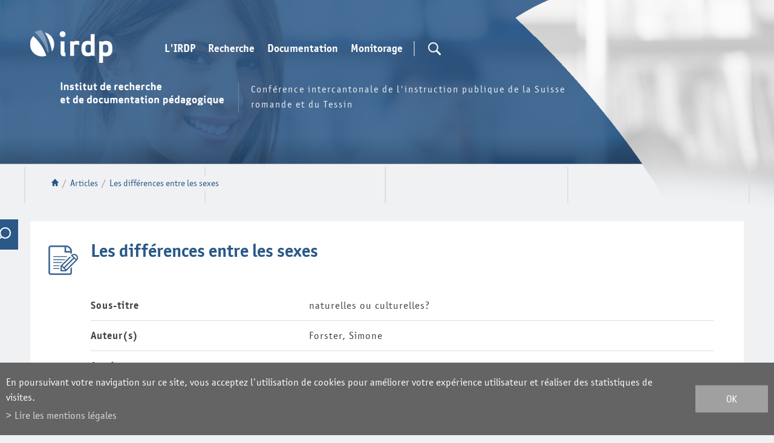

--- FILE ---
content_type: text/html; charset=UTF-8
request_url: https://www.irdp.ch/institut/differences-entre-sexes-126/irdp-deletefromlist-126.html
body_size: 8376
content:
<!DOCTYPE html>
<html>
	<head>
	   	<title>Les diff&eacute;rences entre les sexes :: IRDP :: Institut de recherche et de documentation p&eacute;dagogique</title>
	   	<meta name="description" content="naturelles ou culturelles?"/>
	   	<meta name="keywords" content="Les diff&eacute;rences entre les sexes naturelles ou culturelles?"/>
	   	<meta http-equiv="Content-type" content="text/html; charset=utf-8"/>
	   	<meta name="viewport" content="width=1200"/>
	   	
	   	<meta property="og:image" content="https://www.irdp.ch/template/image/defaultList.jpg"/>
	   	<meta property="og:title" content="Les diff&eacute;rences entre les sexes :: IRDP :: Institut de recherche et de documentation p&eacute;dagogique" />
		<meta property="og:description" content="naturelles ou culturelles?" />
		<meta property="og:url" content="https://www.irdp.ch/institut/differences-entre-sexes-126/irdp-deletefromlist-126.html" />
		<link rel="canonical" href="https://www.irdp.ch/institut/differences-entre-sexes-126/irdp-deletefromlist-126.html"/>
		
		<link rel="apple-touch-icon" sizes="57x57" href="/favicons/apple-icon-57x57.png">
		<link rel="apple-touch-icon" sizes="60x60" href="/favicons/apple-icon-60x60.png">
		<link rel="apple-touch-icon" sizes="72x72" href="/favicons/apple-icon-72x72.png">
		<link rel="apple-touch-icon" sizes="76x76" href="/favicons/apple-icon-76x76.png">
		<link rel="apple-touch-icon" sizes="114x114" href="/favicons/apple-icon-114x114.png">
		<link rel="apple-touch-icon" sizes="120x120" href="/favicons/apple-icon-120x120.png">
		<link rel="apple-touch-icon" sizes="144x144" href="/favicons/apple-icon-144x144.png">
		<link rel="apple-touch-icon" sizes="152x152" href="/favicons/apple-icon-152x152.png">
		<link rel="apple-touch-icon" sizes="180x180" href="/favicons/apple-icon-180x180.png">
		<link rel="icon" type="image/png" sizes="32x32" href="/favicons/favicon-32x32.png">
		<link rel="icon" type="image/png" sizes="16x16" href="/favicons/favicon-16x16.png">

<link rel="stylesheet" type="text/css" href="/js/jquery/fancybox/fancybox.css?_v=2"/>
<link rel="stylesheet" type="text/css" href="/style/T1.css?_v=2"/>
<script src="/js/jquery/jquery-1.6.4.min.js?_v=2" type="text/javascript"></script>
<script src="/js/jquery/fancybox/jquery.fancybox-1.3.4.pack.js?_v=2" type="text/javascript"></script>
<script src="/js/jquery/openbox.js?_v=2" type="text/javascript"></script>
<script src="/js/functions.js?_v=2" type="text/javascript"></script>
<script src="/js/mandatory.js?_v=2" type="text/javascript"></script>
<script src="/js/adminzone.js?_v=2" type="text/javascript"></script>
<script src="/plugin/searchapi/js/searchapi.js?_v=2" type="text/javascript"></script>
<script src="/plugin/menu/js/menu.js?_v=2" type="text/javascript"></script>


<script>

</script>



<script>
$(document).ready(function()
{
	//valignAll();  //->A activer si besoin du valign
	openboxInit();
	$('input#searchquery-api').one('click', function(){ this.value=''; });
$('#cse-search-box-api').submit(function(event){ if($('#searchquery-api', this).val().trim()==''){ event.preventDefault();event.stopPropagation(); } });
animeMenu('menuMain','0',1);
animeMenu('menuFondMain','0',1);
	
	
	//Fonction qui ajoute du JQuery sur les listes
	initList(true);
	
	// Events pour afficher la recherche en desktop
	$('#searchTrigger').click(function(e){
		$('#cse-search-box-api').addClass('open');
	});
	$('#searchTriggerClose').click(function(e){
		$('#cse-search-box-api').removeClass('open');
	});
	
	// Listen du scroll pour mettre le menu top en fixed
	$(window).scroll(function(){
		if($(window).scrollTop() > 190)
			$('body').addClass('fixed');
		else
			$('body').removeClass('fixed');
	});
});

//Fonction qui ajoute le code JQUERY sur les listes
function initList(bFirst)
{
	/*if(!bFirst)  //->A activer si besoin du valign
		valignAll($(".listCtn")); */
	
	//Insertion des codes pour les effets sur les listes Ex. over ou ouverture FAQ
	//ATTENTION: pour chaque nouvelle fonction, il faudra penser à mettre une classe "donescroll"
	
}
</script>
<!-- Global site tag (gtag.js) - Google Analytics -->
<script async src="https://www.googletagmanager.com/gtag/js?id=G-97YYZ5BH7J"></script>
<script>
	window.dataLayer = window.dataLayer || [];
	function gtag(){ dataLayer.push(arguments); }
	gtag('js', new Date());

	gtag('config', 'G-97YYZ5BH7J');
	gtag('config', 'UA-4618118-1');
</script>
<script>
  $(document).ready(function()
		  {
			//Tracking des liens de sorties
			
			$('a:not([href^="\/institut\/"]):not([href^="\/data\/"]):not([href^="\/noindex\/"]):not([href^="mailto"]):not([href^="javascript"]):not([href="#"])').live("click",function (){
				
				if($(this).attr('href')) //pour les undefined
				{
					//ga('send', 'event', 'last-click', 'Sortie vers ' + $(this).attr('href'));
					gtag('event', 'Sortie vers ' + $(this).attr('href'), { 'event_category' : 'last-click' });
				}
			});  
			
			//Tracking des clicks PDF
			$('a[href$=".pdf"], a[href$=".PDF"]').live("click",function (){
				if($(this).attr('href')) //pour les undefined
				{
					//ga('send', 'event', 'click-PDF', 'Click vers ' + $(this).attr('href'));
					gtag('event', 'Click vers ' + $(this).attr('href'), { 'event_category' : 'click-PDF' });
				}
			});

		});  
</script>
<meta name="msvalidate.01" content="8F9F977B766D77B34385DE142B9CCD01" />
<meta name="google-site-verification" content="Fb3bdCLg9WpxfwtP4w_Jfe_d6VYI2Ryny03v9Fs4VB0" />
</head>
<body class="">	

	<div id="dhtmltooltip"></div>

	<div id="mainPanel">
		<div id="leftPanel">
			<div class="searchHolder"><script>
$(document).ready(function()
{
	$('#searchquery-api').focus(function() {
		$(this).select();
	});
});
</script>
<div id="searchCtnAPI">
	<form id="cse-search-box-api" action="/institut/differences-entre-sexes-126.html">
		<div class="mainContainer">
			<input type="hidden" name="plug-searchapi-gosearch-go"/>
			<input type="text" id="searchquery-api" name="q" value="chercher" class="inputSearch"/>
			<input type="submit" value="OK" class="btnSearch"/>
			<div class="divwrapper"></div>
			<div id="searchTriggerClose"></div>
		</div>
	</form>
	<div class="divwrapper"></div>
</div></div>
			<div class="menuHolder"><div id="menuMain"><ul id="ulmid_menu" class="menu0">
	<li id="mid_46" class="menu0 " >
		
		<a href="#" target="_self" class="menu0 " style="">L'IRDP</a>
		<ul id="ulmid_46" class="menu1">
	<li id="mid_47" class="menu1 divwrapper" >
		
		<a href="/institut/sommes-nous-1511.html" target="_self" class="menu1 " style="">Qui sommes-nous?</a>
		
		
	</li>
	<li id="mid_65" class="menu1 divwrapper" >
		
		<a href="/institut/equipe-1556.html" target="_self" class="menu1 " style="">L'équipe</a>
		
		
	</li>
	<li id="mid_48" class="menu1 divwrapper" >
		
		<a href="/institut/informations-pratiques-1512.html" target="_self" class="menu1 " style="">Informations pratiques</a>
		
		
	</li>
</ul>
		
	</li>
	<li id="mid_10" class="menu0 " >
		
		<a href="#" target="_self" class="menu0 " style="">Recherche</a>
		<ul id="ulmid_10" class="menu1">
	<li id="mid_51" class="menu1 divwrapper" >
		
		<a href="/institut/missions-recherche-1520.html" target="_self" class="menu1 " style="">Missions </a>
		
		
	</li>
	<li id="mid_151" class="menu1 divwrapper" >
		
		<a href="/institut/projets-recherche-actuels-4074.html" target="_self" class="menu1 " style="">Projets actuels</a>
		
		
	</li>
	<li id="mid_150" class="menu1 divwrapper" >
		
		<a href="/institut/domaines-activite-expertise-4079.html" target="_self" class="menu1 " style="">Domaines d'activité et d'expertise</a>
		
		
	</li>
	<li id="mid_68" class="menu1 divwrapper" >
		
		<a href="/institut/reseaux-1588.html" target="_self" class="menu1 " style="">Réseaux</a>
		
		
	</li>
	<li id="mid_34" class="menu1 divwrapper" >
		
		<a href="/institut/manifestations-irdp-ciip-60.html" target="_self" class="menu1 " style="">Manifestations IRDP et CIIP</a>
		
		
	</li>
</ul>
		
	</li>
	<li id="mid_11" class="menu0 " >
		
		<a href="#" target="_self" class="menu0 " style="">Documentation</a>
		<ul id="ulmid_11" class="menu1">
	<li id="mid_54" class="menu1 divwrapper" >
		
		<a href="/institut/missions-documentation-1543.html" target="_self" class="menu1 " style="">Missions</a>
		
		
	</li>
	<li id="mid_144" class="menu1 divwrapper" >
		
		<a href="/institut/bibliotheque-3747.html" target="_self" class="menu1 " style="">Bibliothèque</a>
		
		
	</li>
	<li id="mid_145" class="menu1 divwrapper" >
		
		<a href="/institut/publications-irdp-ciip-3755.html" target="_self" class="menu1 " style="">Publications IRDP et CIIP</a>
		<ul id="ulmid_145" class="menu2">
	<li id="mid_172" class="menu2 divwrapper" >
		
		<a href="https://www.irdp.ch/institut/publications-72.html" target="_self" class="menu2 " style="">recherche de publications</a>
		
		
	</li>
</ul>
		
	</li>
	<li id="mid_154" class="menu1 divwrapper" >
		
		<a href="/institut/veille-documentaire-3751.html" target="_self" class="menu1 " style="">Veille documentaire</a>
		
		
	</li>
	<li id="mid_70" class="menu1 divwrapper" >
		
		<a href="/institut/sigles-1590.html" target="_self" class="menu1 " style="">Sigles</a>
		
		
	</li>
	<li id="mid_143" class="menu1 divwrapper" >
		
		<a href="/institut/ressources-pedagogiques-3642.html" target="_self" class="menu1 " style="">Ressources pédagogiques</a>
		
		
	</li>
</ul>
		
	</li>
	<li id="mid_13" class="menu0 " >
		
		<a href="#" target="_self" class="menu0 " style="">Monitorage</a>
		<ul id="ulmid_13" class="menu1">
	<li id="mid_60" class="menu1 divwrapper" >
		
		<a href="/institut/monitorage-espace-romand-formation-1563.html" target="_self" class="menu1 " style="">Missions</a>
		
		
	</li>
	<li id="mid_142" class="menu1 divwrapper" >
		
		<a href="/institut/thematiques-sierf-3626.html" target="_self" class="menu1 " style="">Thématiques</a>
		
		
	</li>
	<li id="mid_62" class="menu1 divwrapper" >
		
		<a href="/institut/publications-liees-activites-monitorage-1584.html" target="_self" class="menu1 " style="">Publications</a>
		
		
	</li>
</ul>
		
	</li>
</ul></div></div>
			<div class="panierHolder"><a id="lienPanier" href="/institut/differences-entre-sexes-126/panier-display-1.html">Panier</a></div>
		</div>
		
		<div class="mainHolder">
			<div id="header">
				<div id="sliderhover">
					<div class="mainContainer">
						<a href="/" title="IRDP" id="logo"></a>
						<a id="menuIcone"></a>
						<div class="menuHolder"><!-- placeholder for menu --></div>
						<div id="searchTrigger" class="nopanier"></div>
						<div class="searchHolder"><!-- placeholder for search --></div>
						<div class="panierHolder nopanier"></div>
						<div id="txtBandeau">
							<div class="titre"></div>
							<div class="resume">Conférence intercantonale de l'instruction publique de la Suisse romande et du Tessin</div>
						</div>
					</div>
				</div>
				<div id="sliderCtn">
	<div class="sliderElementCtn">
		<a href="#" target="_self" class="sliderElement current" rel="1" data-img="/data/images/slider/inter/inter-1.png" style='background-image:url(/data/images/slider/inter/inter-1.png)'>
			<div class="slogan empty"><span></span></div>
		</a>
		<a href="#" target="_self" class="sliderElement " rel="2" data-img="/data/images/slider/inter/inter-3.png" >
			<div class="slogan empty"><span></span></div>
		</a>
		<a href="#" target="_self" class="sliderElement " rel="3" data-img="/data/images/slider/inter/inter-2.png" >
			<div class="slogan empty"><span></span></div>
		</a>
	</div>
	<a href="#" class="arrow sliderNext"></a>
	<a href="#" class="arrow sliderPrev"></a>
	<div id="bullets"></div>
</div>	

<script>
(function(){ 
	
	var ctn = "#sliderCtn";
	var configSlide = "opacity";
	var configBullet = false;
	var configArrow = false;
	
	//Config css for animation. Use !important on .sliderElement.current to avoid transition of current element (exemple with opacity)
	var configCurrent =  { "top":"0%", "left":"0%",    "opacity":1, "z-index":1, "display":"block" }; //keep left and right in % to avoid error between pixel and percent (safari)
	var configPrevious = { "top":"0%", "left":"-100%", "opacity":1, "z-index":2, "display":"block" };
	var configNext =     { "top":"0%", "left":"100%",  "opacity":1, "z-index":2, "display":"block" };
	
	if(configSlide == "opacity")
	{
		configPrevious = { "top":"0%", "left":"0%", "opacity":0, "z-index":2, "display":"block" };
		configNext =     { "top":"0%", "left":"0%", "opacity":0, "z-index":2, "display":"block" };
	}
	
	var animTime = 1000;
	
	var $elCtn = $(ctn + " .sliderElementCtn");
	var iCptElement = $(".sliderElement",$elCtn).length;
	
	var $current = $(".current",$elCtn);
	var iCurrent = parseInt($current.attr("rel"));
	var inprogress = false;
	
	var doSlide = function(pIdx, pCurrentGoTo, pAppearingStartTo){
		if(inprogress) return;
		inprogress = true;
		
		if(pIdx>iCptElement)
			pIdx = 1;
		else if(pIdx<1)
			pIdx = iCptElement;
		
		//Activation de la bullet
		$("#bullets a").removeClass("active");
		$("#bullet"+pIdx).addClass("active");
		
		var $appearing = $(" .sliderElement[rel="+ pIdx + "]",$elCtn);
		var $img = $("<img />").load(function(){
			$appearing.css("background-image", "url(" + $(this).attr("src") + ")");
			$current.animate( pCurrentGoTo , animTime, function(){ $(this).removeClass("current").removeAttr("style"); });
			$appearing.css(pAppearingStartTo).animate(configCurrent, animTime, function(){ $current = $(this); $current.addClass("current"); iCurrent = pIdx; inprogress=false; });
		}).attr("src", $appearing.attr("data-img"));
	};
	
	//Enlève le clic sur les href à # et donc pas de lien à suivre
	$(ctn + " a.sliderElement[href=#]").addClass("cursor").click(function(evt){ evt.preventDefault(); });
	
	//On bloc les effets si il n'y qu'un seul élément
	if(iCptElement<=1)
	{
		//On enlève les bullets et les flèches
		$('#bullets').css('display','none');
		$(ctn +' .arrow').css('display','none');
	}
	else
	{
		//Création des bullets de navigation
		if(configBullet)
		{
			for(var i=1 ; i <= iCptElement; i++)
			{
				var isActive = (i==1)?"active":"";
				$("<a href='#' class='"+isActive+"' id='bullet"+ i +"'></a>").click(function(ev){ ev.preventDefault(); if($(this).hasClass("active")) return; var index = parseInt($(this).attr("id").replace("bullet","")); execute(function(){ doSlide(index, configPrevious, configNext); }); }).appendTo("#bullets");
			}
		}
	}
	
	//Gestion des flèches
	if(configArrow)
	{
		$(ctn + " a.sliderNext").click(function(evt){ evt.preventDefault();  execute(function(){ doSlide((iCurrent+1), configPrevious, configNext); }); });
		$(ctn + " a.sliderPrev").click(function(evt){ evt.preventDefault(); execute(function(){ doSlide((iCurrent-1), configNext, configPrevious); }); });
	}
	else
		$(ctn +' .arrow').css('display','none');

	
	//Ajout du swipe
	swipe(ctn, function(){ execute(function(){ doSlide((iCurrent+1), configPrevious, configNext); }); }, function(){ execute(function(){ doSlide((iCurrent-1), configNext, configPrevious); }); });
	
	
	//Execute la fonction de callback et stop et restart interval si il y en a un car en mobile on pas pas de hover qui stop l'interval
	var execute = function(pCallback){
		var isinterval = (interval!=null); 
		if(isinterval) 
			sliderInterval();
		
		pCallback();
		
		if(isinterval) 
			sliderInterval();
	};
	
	//Ajout du défilement automatique: sliderInterval() start or stop interval depend if an interval is running
	var interval = null;
	var sliderInterval = function(){
		if(interval)
		{
			clearInterval(interval);
			interval = null;
		}
		else
			interval = setInterval(function(){ doSlide((iCurrent+1), configPrevious, configNext); } , 10000);
	}
	if(iCptElement>1)
		sliderInterval();
	
	
	//Effet pour couper le défilement au survol
	$(ctn).hover(function(){ sliderInterval(); }, function(){ sliderInterval(); });
})();
</script>
				
			</div>
			
			<div id="lignesHeader" class="mainContainer">	
				<div id="youarehereCtn"><span class="header"><a href="/"></a></span><span class="separator"> / </span><a href="/institut/articles-40.html">Articles</a><span class="separator"> / </span><a href="/institut/differences-entre-sexes-126.html">Les différences entre les sexes</a></div>
			</div>
			<div id="contenu">
				<div class="mainContainer irdpInter searchClosed">
	<div id="irdpSearchToggle"></div>
	<div id="searchModule">
		
		
		<form action="/institut/recherche-globale-1745.html" method="POST" id="irdpSearchForm">
<div id="globalSearch">
	<div id="blocCriteres">
		<h5>Critères de la recherche</h5>
		<div class="rechercheText">
			<input type="text" placeholder="Recherche libre" id="searchQuery" name="aIrdpSearch[query]" value="" />
			<input type="submit" id="submitQuery" value="" />
		</div>
		<div id="criteresActifs">
		
		</div>
		<input type="submit" id="resetQuery" value="Effacer" class="degrade-boutons" name="aIrdpSearch[reset]" style="display:none;" />
	</div>
	<div id="blocAffiner">
		<h5>Affiner les résultats</h5>
		<div id="criteresChoix">
			<div class="thematiques" style="">
				<div class="criteresTitle">Thématiques</div>
					<div class="critere ">
		<span class="txt">Structure et organisation</span>
		<span class="count">(430)</span>
		<input type="radio" name="aIrdpSearch[thematique]" value="1" >
	</div>
	<div class="critere ">
		<span class="txt">Plans d'études</span>
		<span class="count">(76)</span>
		<input type="radio" name="aIrdpSearch[thematique]" value="2" >
	</div>
	<div class="critere ">
		<span class="txt">Moyens d'enseignement</span>
		<span class="count">(95)</span>
		<input type="radio" name="aIrdpSearch[thematique]" value="3" >
	</div>
	<div class="critere ">
		<span class="txt">Evaluation</span>
		<span class="count">(201)</span>
		<input type="radio" name="aIrdpSearch[thematique]" value="4" >
	</div>
	<div class="critere ">
		<span class="txt">Langues</span>
		<span class="count">(572)</span>
		<input type="radio" name="aIrdpSearch[thematique]" value="5" >
	</div>
	<div class="critere ">
		<span class="txt">Mathématiques</span>
		<span class="count">(129)</span>
		<input type="radio" name="aIrdpSearch[thematique]" value="6" >
	</div>
	<div class="critere ">
		<span class="txt">MITIC</span>
		<span class="count">(305)</span>
		<input type="radio" name="aIrdpSearch[thematique]" value="7" >
	</div>
	<div class="critere ">
		<span class="txt">Personnel enseignant</span>
		<span class="count">(89)</span>
		<input type="radio" name="aIrdpSearch[thematique]" value="8" >
	</div>
	<div class="critere ">
		<span class="txt">Autre personnel scolaire</span>
		<span class="count">(9)</span>
		<input type="radio" name="aIrdpSearch[thematique]" value="9" >
	</div>
	<div class="critere ">
		<span class="txt">Effectifs scolaires</span>
		<span class="count">(14)</span>
		<input type="radio" name="aIrdpSearch[thematique]" value="10" >
	</div>
	<div class="critere ">
		<span class="txt">Orientation / Transition</span>
		<span class="count">(39)</span>
		<input type="radio" name="aIrdpSearch[thematique]" value="11" >
	</div>
	<div class="critere ">
		<span class="txt">Pédagogie spécialisée</span>
		<span class="count">(21)</span>
		<input type="radio" name="aIrdpSearch[thematique]" value="12" >
	</div>
	<div class="critere ">
		<span class="txt">Politique éducative / monitorage</span>
		<span class="count">(179)</span>
		<input type="radio" name="aIrdpSearch[thematique]" value="13" >
	</div>
	<div class="critere ">
		<span class="txt">Recherche en éducation</span>
		<span class="count">(73)</span>
		<input type="radio" name="aIrdpSearch[thematique]" value="14" >
	</div>
	<div class="critere ">
		<span class="txt">Autre</span>
		<span class="count">(305)</span>
		<input type="radio" name="aIrdpSearch[thematique]" value="15" >
	</div>
	<div class="critere hidden">
		<span class="txt">Schéma du système scolaire romand</span>
		<span class="count">(38)</span>
		<input type="radio" name="aIrdpSearch[sousthematique]" value="16" >
	</div>
	<div class="critere hidden">
		<span class="txt">Primaire – cycles 1 et 2</span>
		<span class="count">(155)</span>
		<input type="radio" name="aIrdpSearch[sousthematique]" value="17" >
	</div>
	<div class="critere hidden">
		<span class="txt">Secondaire I – cycle 3</span>
		<span class="count">(144)</span>
		<input type="radio" name="aIrdpSearch[sousthematique]" value="18" >
	</div>
	<div class="critere hidden">
		<span class="txt">Secondaire II</span>
		<span class="count">(40)</span>
		<input type="radio" name="aIrdpSearch[sousthematique]" value="19" >
	</div>
	<div class="critere hidden">
		<span class="txt">Tertiaire</span>
		<span class="count">(43)</span>
		<input type="radio" name="aIrdpSearch[sousthematique]" value="20" >
	</div>
	<div class="critere hidden">
		<span class="txt">Législations</span>
		<span class="count">(22)</span>
		<input type="radio" name="aIrdpSearch[sousthematique]" value="21" >
	</div>
	<div class="critere hidden">
		<span class="txt">Grilles-horaires</span>
		<span class="count">(1)</span>
		<input type="radio" name="aIrdpSearch[sousthematique]" value="22" >
	</div>
	<div class="critere hidden">
		<span class="txt">Aménagement de la journée scolaire</span>
		<span class="count">(8)</span>
		<input type="radio" name="aIrdpSearch[sousthematique]" value="23" >
	</div>
	<div class="critere hidden">
		<span class="txt">Promotion / échec scolaire</span>
		<span class="count">(12)</span>
		<input type="radio" name="aIrdpSearch[sousthematique]" value="24" >
	</div>
	<div class="critere hidden">
		<span class="txt">Interculturel / migrants</span>
		<span class="count">(33)</span>
		<input type="radio" name="aIrdpSearch[sousthematique]" value="25" >
	</div>
	<div class="critere hidden">
		<span class="txt">Aspects économiques</span>
		<span class="count">(2)</span>
		<input type="radio" name="aIrdpSearch[sousthematique]" value="26" >
	</div>
	<div class="critere hidden">
		<span class="txt">Autre</span>
		<span class="count">(56)</span>
		<input type="radio" name="aIrdpSearch[sousthematique]" value="27" >
	</div>
	<div class="critere hidden">
		<span class="txt">Plan d'études romand (PER)</span>
		<span class="count">(55)</span>
		<input type="radio" name="aIrdpSearch[sousthematique]" value="28" >
	</div>
	<div class="critere hidden">
		<span class="txt">Autre</span>
		<span class="count">(24)</span>
		<input type="radio" name="aIrdpSearch[sousthematique]" value="29" >
	</div>
	<div class="critere hidden">
		<span class="txt">Moyens romands</span>
		<span class="count">(63)</span>
		<input type="radio" name="aIrdpSearch[sousthematique]" value="30" >
	</div>
	<div class="critere hidden">
		<span class="txt">Moyens cantonaux</span>
		<span class="count">(1)</span>
		<input type="radio" name="aIrdpSearch[sousthematique]" value="31" >
	</div>
	<div class="critere hidden">
		<span class="txt">Evaluation de moyens d'enseignement</span>
		<span class="count">(21)</span>
		<input type="radio" name="aIrdpSearch[sousthematique]" value="32" >
	</div>
	<div class="critere hidden">
		<span class="txt">Autre</span>
		<span class="count">(15)</span>
		<input type="radio" name="aIrdpSearch[sousthematique]" value="33" >
	</div>
	<div class="critere hidden">
		<span class="txt">Epreuves romandes communes</span>
		<span class="count">(16)</span>
		<input type="radio" name="aIrdpSearch[sousthematique]" value="34" >
	</div>
	<div class="critere hidden">
		<span class="txt">Evaluation des apprentissages</span>
		<span class="count">(147)</span>
		<input type="radio" name="aIrdpSearch[sousthematique]" value="35" >
	</div>
	<div class="critere hidden">
		<span class="txt">Evaluation de systèmes</span>
		<span class="count">(97)</span>
		<input type="radio" name="aIrdpSearch[sousthematique]" value="36" >
	</div>
	<div class="critere hidden">
		<span class="txt">Autre</span>
		<span class="count">(24)</span>
		<input type="radio" name="aIrdpSearch[sousthematique]" value="37" >
	</div>
	<div class="critere hidden">
		<span class="txt">Français</span>
		<span class="count">(315)</span>
		<input type="radio" name="aIrdpSearch[sousthematique]" value="38" >
	</div>
	<div class="critere hidden">
		<span class="txt">Autres langues nationales</span>
		<span class="count">(120)</span>
		<input type="radio" name="aIrdpSearch[sousthematique]" value="39" >
	</div>
	<div class="critere hidden">
		<span class="txt">Langues étrangères</span>
		<span class="count">(213)</span>
		<input type="radio" name="aIrdpSearch[sousthematique]" value="40" >
	</div>
	<div class="critere hidden">
		<span class="txt">Littératie</span>
		<span class="count">(32)</span>
		<input type="radio" name="aIrdpSearch[sousthematique]" value="41" >
	</div>
	<div class="critere hidden">
		<span class="txt">Plurilinguisme</span>
		<span class="count">(166)</span>
		<input type="radio" name="aIrdpSearch[sousthematique]" value="42" >
	</div>
	<div class="critere hidden">
		<span class="txt">Autre</span>
		<span class="count">(13)</span>
		<input type="radio" name="aIrdpSearch[sousthematique]" value="43" >
	</div>
	<div class="critere hidden">
		<span class="txt">Environnement multimédia</span>
		<span class="count">(69)</span>
		<input type="radio" name="aIrdpSearch[sousthematique]" value="44" >
	</div>
	<div class="critere hidden">
		<span class="txt">Education aux médias</span>
		<span class="count">(146)</span>
		<input type="radio" name="aIrdpSearch[sousthematique]" value="45" >
	</div>
	<div class="critere hidden">
		<span class="txt">Productions scolaires</span>
		<span class="count">(51)</span>
		<input type="radio" name="aIrdpSearch[sousthematique]" value="46" >
	</div>
	<div class="critere hidden">
		<span class="txt">Usages d'Internet</span>
		<span class="count">(37)</span>
		<input type="radio" name="aIrdpSearch[sousthematique]" value="47" >
	</div>
	<div class="critere hidden">
		<span class="txt">Autre</span>
		<span class="count">(83)</span>
		<input type="radio" name="aIrdpSearch[sousthematique]" value="48" >
	</div>
	<div class="critere hidden">
		<span class="txt">Formation initiale</span>
		<span class="count">(39)</span>
		<input type="radio" name="aIrdpSearch[sousthematique]" value="49" >
	</div>
	<div class="critere hidden">
		<span class="txt">Formation continue</span>
		<span class="count">(13)</span>
		<input type="radio" name="aIrdpSearch[sousthematique]" value="50" >
	</div>
	<div class="critere hidden">
		<span class="txt">Autre</span>
		<span class="count">(40)</span>
		<input type="radio" name="aIrdpSearch[sousthematique]" value="51" >
	</div>
	<div class="critere hidden">
		<span class="txt">Elèves / étudiants</span>
		<span class="count">(12)</span>
		<input type="radio" name="aIrdpSearch[sousthematique]" value="52" >
	</div>
	<div class="critere hidden">
		<span class="txt">Enseignants</span>
		<span class="count">(4)</span>
		<input type="radio" name="aIrdpSearch[sousthematique]" value="53" >
	</div>
	<div class="critere hidden">
		<span class="txt">Orientation pédagogique / professionnelle</span>
		<span class="count">(21)</span>
		<input type="radio" name="aIrdpSearch[sousthematique]" value="55" >
	</div>
	<div class="critere hidden">
		<span class="txt">Transition formation-formation</span>
		<span class="count">(4)</span>
		<input type="radio" name="aIrdpSearch[sousthematique]" value="56" >
	</div>
	<div class="critere hidden">
		<span class="txt">Transition formation-emploi</span>
		<span class="count">(12)</span>
		<input type="radio" name="aIrdpSearch[sousthematique]" value="57" >
	</div>
	<div class="critere hidden">
		<span class="txt">Autre</span>
		<span class="count">(5)</span>
		<input type="radio" name="aIrdpSearch[sousthematique]" value="58" >
	</div>
	<div class="critere hidden">
		<span class="txt">Scolarisation intégrative</span>
		<span class="count">(7)</span>
		<input type="radio" name="aIrdpSearch[sousthematique]" value="59" >
	</div>
	<div class="critere hidden">
		<span class="txt">Ecole spécialisée</span>
		<span class="count">(5)</span>
		<input type="radio" name="aIrdpSearch[sousthematique]" value="60" >
	</div>
	<div class="critere hidden">
		<span class="txt">Elèves à HPI</span>
		<span class="count">(3)</span>
		<input type="radio" name="aIrdpSearch[sousthematique]" value="61" >
	</div>
	<div class="critere hidden">
		<span class="txt">Soutien</span>
		<span class="count">(4)</span>
		<input type="radio" name="aIrdpSearch[sousthematique]" value="62" >
	</div>
	<div class="critere hidden">
		<span class="txt">Autre</span>
		<span class="count">(8)</span>
		<input type="radio" name="aIrdpSearch[sousthematique]" value="63" >
	</div>

			</div>
			<div class="types" style="">
				<div class="criteresTitle">Types de document</div>
					<div class="critere article">
		<span class="txt">Articles</span>
		<span class="count">(1329)</span>
		<input type="radio" name="aIrdpSearch[type]" value="article" >
	</div>
	<div class="critere indicateur">
		<span class="txt">Informations-indicateurs</span>
		<span class="count">(40)</span>
		<input type="radio" name="aIrdpSearch[type]" value="indicateur" >
	</div>
	<div class="critere information hidden">
		<span class="txt">Autre</span>
		<span class="count">()</span>
		<input type="radio" name="aIrdpSearch[type]" value="information" >
	</div>
	<div class="critere ouvrage">
		<span class="txt">Ouvrages</span>
		<span class="count">(101)</span>
		<input type="radio" name="aIrdpSearch[type]" value="ouvrage" >
	</div>
	<div class="critere periodique">
		<span class="txt">Périodiques</span>
		<span class="count">(39)</span>
		<input type="radio" name="aIrdpSearch[type]" value="periodique" >
	</div>
	<div class="critere projetrecherche">
		<span class="txt">Projets de recherche</span>
		<span class="count">(19)</span>
		<input type="radio" name="aIrdpSearch[type]" value="projetrecherche" >
	</div>
	<div class="critere rapportrecherche">
		<span class="txt">Rapports de recherche</span>
		<span class="count">(235)</span>
		<input type="radio" name="aIrdpSearch[type]" value="rapportrecherche" >
	</div>

			</div>
			<div class="annees">
				<div class="criteresTitle">Années</div>
				de <input type="text" name="aIrdpSearch[annee_debut]" size="4" maxlength="4" value=""/> 
				à <input type="text" name="aIrdpSearch[annee_fin]" size="4" maxlength="4" value="" />
				<input type="submit" value="" id="submitAnnees"/>
			</div>
		</div>
	</div>
</div>
</form>
<script>
	$(document).ready(function()
	{
		// Remonter les criteres selectionnes en haut du formulaire
		$('#blocAffiner .critere.active').detach().appendTo('#criteresActifs');
		
		// Quand on clique sur un critere, le checker et poster le formulaire
		$('#globalSearch .critere').click(function(){
			var ckb = $(this).find('input');
			$(this).toggleClass('active');
			ckb.attr('checked', !ckb.attr('checked'));
			$('#irdpSearchForm').submit();
		});
		
		// Enlever la bordure du bas aux derniers criteres qui ne sont pas .hidden
		$('#blocAffiner .thematiques .critere:not(.hidden):last, #blocAffiner .types .critere:not(.hidden):last').css('border-bottom', '0');
		
		// En responsive, réduire le bloc "affiner" de la recherche
		$('#blocAffiner h5').click(function(){
			if($(document).width() <= 1000 || $('#contenu > .mainContainer').hasClass('irdpInter'))
				$('#blocAffiner').toggleClass('opened');
		});
		// Sur les pages internes, on peut afficher/cacher la recherche, action sur le bouton
		$('#irdpSearchToggle').click(function(){
			$('#contenu > .mainContainer').toggleClass('searchClosed');
		});
	});
</script>
		
	</div>
	<div id="contenuRight" class="withBG">
		
		<a href="" class="backtosearch" style="display:none;">Retour aux résultats</a>
<div lang="Entête de la page" id="article">
	<div id="articleContextMenu" class="zoneMenu"></div>
	<div id="articleHeadCtn" class="headCtn irdp">
		<h1>Les différences entre les sexes</h1>
		
			<div style="" class="ligne ">
		<span class="label">Sous-titre</span><span class="value">naturelles ou culturelles?</span>
	</div>
	<div style="" class="ligne ">
		<span class="label">Auteur(s)</span><span class="value">Forster, Simone</span>
	</div>
	<div style="" class="ligne ">
		<span class="label">Année</span><span class="value">2006</span>
	</div>
	<div style="" class="ligne ">
		<span class="label">Nom du périodique</span><span class="value">Educateur</span>
	</div>
	<div style="" class="ligne ">
		<span class="label">Volume et/ou numéro du périodique</span><span class="value">6</span>
	</div>
	<div style="" class="ligne ">
		<span class="label">Pagination</span><span class="value">26-28</span>
	</div>
	<div style="display: none;" class="ligne ">
		<span class="label">Auteur(s) de l'ouvrage collectif</span><span class="value"></span>
	</div>
	<div style="display: none;" class="ligne ">
		<span class="label">Titre de l'ouvrage collectif</span><span class="value"></span>
	</div>
	<div style="display: none;" class="ligne ">
		<span class="label">Lieu et maison d'édition</span><span class="value"></span>
	</div>
	<div style="display: none;" class="ligne ">
		<span class="label">Collection</span><span class="value"></span>
	</div>
	<div style="display: none;" class="ligne ">
		<span class="label">Prix</span><span class="value">CHF </span>
	</div>
	<div style="" class="ligne ">
		<span class="label">Norme APA</span><span class="value">Forster, Simone. (2006). Les différences entre les sexes : naturelles ou culturelles?. <i>Educateur, 6, </i>26-28.</span>
	</div>
<a href="/institut/differences-entre-sexes-126/irdp-addtolist-126.html" class="mylist">Ajouter à ma liste</a>
	
		<div style="display: none;" class="ligne">
			<span class="label">Lien</span><span class="value"><a href="" target="_blank"></a></span>
		</div>
		<a class="pdf" style="" href="/data/secure/126/document/les-differences-entre-les-sexes-126.pdf" target="_blank">
			<span class="icon"></span><span class="txt">Télécharger le fichier PDF</span>
		</a>
		<div class="pdfLink" style="display: none;" style="margin-top:10px;">
			<p>
				Lien : <input type="text" readonly value="/data/secure/126/document/les-differences-entre-les-sexes-126.pdf" size="75" />
			</p>
		</div>
		<a class="commande" style="display: none;" href="">
			<span class="icon"></span><span class="txt">Commander le document</span>
		</a>
	</div>
	
</div>
		
		
		
		
		
		
					
		<!-- ECRAN POUR ADMIN -->
		
		
		
		
		 <!-- or plug_bannerpage_view -->
		
		
		
		
		
		<div id="printsendshare">
	<a class="print" href="javascript:var win=window.open('/noindex/institut/differences-entre-sexes-126.html?media=print&plugin=irdp-deletefromlist-126%2Fprintsend-print-1','print', 'width=815, height=500,scrollbars=1, resizable=1');" title="Imprimer le contenu de cette page"></a>
	<!--a class="pdf" href="/noindex/institut/differences-entre-sexes-126.html?media=print&plugin=irdp-deletefromlist-126%2Fprintsend-pdf-1" title="Télécharger cette page en PDF"></a>
	<a class="send" href="/noindex/institut/differences-entre-sexes-126/irdp-deletefromlist-126/ajaxmanager-plug-printsend-fct-sendAFriendView-returnformat-html.html" target="openbox" onclick="void('openbox.ajax')" title="Recommander cette adresse à un ami"></a>
	<a class="addthis_button_facebook facebook" title="Facebook"></a> 
	<a class="addthis_button_twitter twitter" title="Twitter"></a --> 
	 	
	<!-- AddThis Button END -->
	<div class="lastupdate">Dernière mise à jour:&nbsp;24.08.2016 à 16:55</div>
</div>
	</div>
	<div class="divwrapper"></div>
</div>
			</div>
			<div id="footer">
				<div class="mainContainer">
					<div id="menuFondMain"><ul id="ulmid_menuFond" class="menu0">
	<li id="mid_22" class="menu0 " >
		
		<a href="#" target="_self" class="menu0 " style="">Liens</a>
		<ul id="ulmid_22" class="menu1">
	<li id="mid_72" class="menu1 divwrapper" >
		
		<a href="http://www.ciip.ch/" target="_blank" class="menu1 " style="">www.ciip.ch</a>
		
		
	</li>
	<li id="mid_73" class="menu1 divwrapper" >
		
		<a href="http://www.cdip.ch" target="_blank" class="menu1 " style="">www.cdip.ch</a>
		
		
	</li>
	<li id="mid_74" class="menu1 divwrapper" >
		
		<a href="http://www.plandetudes.ch" target="_blank" class="menu1 " style="">www.plandetudes.ch</a>
		
		
	</li>
	<li id="mid_75" class="menu1 divwrapper" >
		
		<a href="http://www.e-media.ch" target="_blank" class="menu1 " style="">www.e-media.ch</a>
		
		
	</li>
	<li id="mid_76" class="menu1 divwrapper" >
		
		<a href="http://www.dlf-suisse.ch/" target="_blank" class="menu1 " style="">www.dlf-suisse.ch</a>
		
		
	</li>
	<li id="mid_77" class="menu1 divwrapper" >
		
		<a href="http://www.educa.ch" target="_blank" class="menu1 " style="">www.educa.ch </a>
		
		
	</li>
</ul>
		
	</li>
	<li id="mid_23" class="menu0 " >
		
		<a href="/institut/equipe-1556.html" target="_blank" class="menu0 " style="">Contact</a>
		
		
	</li>
	<li id="mid_27" class="menu0 " >
		
		<a href="https://msg.ne.ch/CookieAuth.dll?GetLogon?curl=Z2FexchangeZ2F&reason=0&formdir=1" target="_blank" class="menu0 " style="">Webmail</a>
		
		
	</li>
	<li id="mid_129" class="menu0 " >
		
		<a href="/institut/homepage/mentionslegales-view-1.html" target="_self" class="menu0 " style="">Mentions légales</a>
		
		
	</li>
	<li id="mid_24" class="menu0 " >
		
		<a href="/institut/homepage/sitemap-view-1.html" target="_self" class="menu0 " style="">Plan du site</a>
		
		
	</li>
</ul></div>
					<div id="newsletter">
						<span>Restez informé·es</span>
						
						<a href="/newsletter"><img src="/template/image/vide.gif" border="0" /></a>
					</div>
					<div id="social">
						<a href="/institut/flux-84.html" class="rss" target="_blank"></a>
						<a href="https://www.facebook.com/Institut-de-recherche-et-de-documentation-pédagogique-IRDP-890373761004964/" class="facebook" target="_blank"></a>
					</div>
					<div id="extlinks">
						<a href="http://www.ciip.ch/" class="ciip"></a>
					</div>
				</div>
			</div>
			<div id="powered">
				<div class="mainContainer">
					<a href="https://www.boomerang.ch" target="_blank"></a>
				</div>
			</div>
			
			
		</div>
	</div>
	<div id="disclaimerCtn">
	<div class="disclaimer">
		<div class="txt">En poursuivant votre navigation sur ce site, vous acceptez l'utilisation de cookies pour améliorer votre expérience utilisateur et réaliser des statistiques de visites.</div>
		<a class="read" href="/institut/homepage/mentionslegales-view-1.html">Lire les mentions légales</a>
		<a class="close" href="#">ok</a>
	</div>	
	<script>
		$(document).ready(function(){	
			$('#disclaimerCtn .close').click(function(evt){
				evt.preventDefault(); 
				$('#disclaimerCtn').addClass("hide");
				$.post("/institut/differences-entre-sexes-126/mentionslegales-disclaimer-OK/ajaxmanager-plug-mentionslegales-fct-setDisclaimer.html");
			}); 
		});
	</script>
</div>			
	
</body>
</html>

--- FILE ---
content_type: application/javascript
request_url: https://www.irdp.ch/plugin/menu/js/menu.js?_v=2
body_size: 4478
content:
function changeMenuInstance(cbo)
{
	for(i=0;i<cbo.options.length;i++)
	{
		var obj = document.getElementById("map_" + cbo.options[i].value);
		if(obj.id == "map_" + cbo.value)
			obj.style.display="";
		else
			obj.style.display="none";
	}
}

/* Fonction anonyme auto appelée pour déclencher le fonctionnement du menu */
(function() {
	function workoutCopy()
	{
		$("#leftPanel ul > li > a.copy").each(function(){
			var $me = $(this);
			$me.closest("ul").prev("a").css("cursor", "pointer").click(function(evt){ evt.preventDefault(); $me[0].click(); });
		});
	}
	
	function moveMenu()
	{
		var $leftPanel = $("#leftPanel");
    	var $menuHolderInLeftPanel = $(".menuHolder", $leftPanel);
    	var $menuHolderInMainPanel = $("#mainPanel .menuHolder").not($menuHolderInLeftPanel);
    	var $panierHolderInLeftPanel = $(".panierHolder", $leftPanel);
    	var $panierHolderInMainPanel = $("#mainPanel .panierHolder").not($panierHolderInLeftPanel);
    	
    	if($leftPanel.is(":visible"))
    	{
    		if($menuHolderInLeftPanel.is(":empty"))
    		{
    			$menuHolderInLeftPanel.append($menuHolderInMainPanel.children().remove()).find("ul").removeAttr("style");
    			neutralizeLeftPanelLink();
    			workoutCopy();
    			responsiveMenuOpen();
    			$panierHolderInLeftPanel.append($panierHolderInMainPanel.children().remove());
    		}
    	}
    	else if($menuHolderInMainPanel.is(":empty"))
    	{	
    		$menuHolderInMainPanel.append($menuHolderInLeftPanel.children().remove()).find("ul").removeAttr("style");;
    		setTimeout(function(){  $menuHolderInMainPanel.trigger("runmenuanim"); }, 200);
    		$panierHolderInMainPanel.append($panierHolderInLeftPanel.children().remove());
    	}
    };
    
    function neutralizeLeftPanelLink()
    {
    	$("#leftPanel .menuHolder li a[href=#]").click(function(e){ e.preventDefault(); }).css("cursor", "default"); //Empeche les liens avec un "#" de se déclencher	
    }
    
    function iconeMenu()
    {
    	var $leftPanel = $("#leftPanel");
    	var $mainPanel = $("#mainPanel");
    	var $menuIcone = $("#menuIcone");
    	$menuIcone.click(function(evt){
    		evt.preventDefault();
    		if($mainPanel.hasClass("open"))
    		{
    			$("html, body").removeClass("nooverflow");
    			$mainPanel.css("left",0).removeClass("open").find(">.neutralizer").remove();
    			$leftPanel.removeClass("scrolling");
    			unswipe("body");
    		}
    		else
    		{
    			$("html, body").addClass("nooverflow");
    			$("<div class=\"neutralizer\"></div>").click(function(){ $menuIcone.trigger("click"); }).appendTo($mainPanel);
    			$mainPanel.addClass("open").css("left",$leftPanel.width());
    			$leftPanel.addClass("scrolling");
    			swipe("body", function(){ $menuIcone.trigger("click"); });
    		}
    	});
    	
    	$(window).resize(function(){ if($mainPanel.hasClass("open")) $menuIcone.trigger("click"); });
    };
    
    
    $(window).resize( moveMenu );
    $(document).ready( function(){ neutralizeLeftPanelLink(); workoutCopy(); responsiveMenuOpen(); moveMenu(); iconeMenu();  });
})();


/*Fonction qui permet de gérer l'ouverture du menu en version responsive*/
function responsiveMenuOpen() {
		
	/*Met un toogle d'ouverture sur tous les a*/
	$('#leftPanel ul.menu0 a').click(function(){
		
		var lastChar = this.href;
		lastChar = lastChar.slice(- 1);

		//Rem. Si le UL est déjà ouvert et qu'il y a une URL sur le menu on ne relance pas le toogle
		if(!($(this).next('ul').is(":visible") && lastChar !="#"))
			$(this).next('ul').slideToggle();
	});

	//Réouverture des menus sélectionnés
	$('#leftPanel a.menuselected').each(function(){
		
		$(this).next('ul').css("display","block");
		
	});
}

function fireMenuAnim(psIdMenu, poCallbak)
{
	if($(".menuHolder " + psIdMenu).length==1)
		$(".menuHolder").bind("runmenuanim", poCallbak);
	else
		poCallbak();
}

/*------------------------------------------------------------------------------------------------*/
/*GESTION DU SEPARATOR :																		  */
/* si on veut supprimer un separator (bordure ou background) du dernier menu                      */
/* $(nomMenu + " li.menu0:last-child").css("border-right","0px");                                 */
/* on enlève par style la propriété qui affiche le separator                                      */
/*------------------------------------------------------------------------------------------------*/

/*--------------------------------------------------------*/
/*FONCTION POUR L'OUVERTURE DU MENU DEROULANTE VERS LE BAS*/
/*--------------------------------------------------------*/
function animeMenu(nomMenu,pi_LevelNot,$pi_nbreLevel)
{
	var nomMenu = "#"+nomMenu;
	var margeDroite = 5;
	
	var fAnim = function(){
		$(nomMenu+" li").hover(function(){
			
				$(nomMenu + " #" + this.id + " > a").addClass("menuHover");
			
				//Permet de faire dérouler le menu depuis le début du parent, on crée le décalage
				var hauteurParent = - ($(this).height()) + "px";
				var largeurParent = $(this).width() + margeDroite + "px";//5= petite marge sur la droite
				$(this).not(".menu"+ pi_LevelNot).find(">ul").css("margin-top","0px" );
				$(this).not(".menu"+ pi_LevelNot).find(">ul").css("margin-left",largeurParent );
				$(this).not(".menu"+ pi_LevelNot).find(">ul").css("top",$(this).position().top);//On ne met pas "$("#ul" + this.id)" car pour le menu horizontal cela ne déroule pas comme on veut
				
				//Permet d'afficher le sous-menu au bon endroit. Ex. ne pas dépasser la fenêtre
				var alevel =  this.className.split(" ");
				var level = alevel[0].replace("menu","").trim();
		
				var tailleFenetre = $(window).width();
				var positionParent = parseFloat($(this).offset().left);
				var tailleparent = (level > 0)?$(this).outerWidth() + margeDroite:0;
				var tailleEnfant = ($(nomMenu + " #ul" + this.id).outerWidth())?parseFloat($(nomMenu + " #ul" + this.id).outerWidth()):0;

				if(positionParent + tailleparent + tailleEnfant > tailleFenetre)
					{
						if(level > 0)
							$(nomMenu + " #ul" + this.id).css("right",largeurParent);
						else
							$(nomMenu + " #ul" + this.id).css("right",0);
					}
				else
					$(nomMenu + " #ul" + this.id).css("right","auto");
				
				//Decalage du sous-menu pour éviter que ça ne passe plus sur X colonnes
				if($pi_nbreLevel > 1)
					{
					if($(nomMenu + " #ul" + this.id + " > li").length >= $pi_nbreLevel)
						{
						var tailleMaxSousMenu = $(nomMenu + " li.menu1:first").width() * $pi_nbreLevel;
						if($(nomMenu + " #ul" + this.id).width() < tailleMaxSousMenu)
							$(nomMenu + " #ul" + this.id).css("right",0);
						}
						
					}
				
				//Ajout de l'effet déroulant
				$(nomMenu +" #ul" + this.id).stop(true,true).delay("100").slideDown("slow");			    
		} , 
	
		function(){
				$(nomMenu + " #ul" + this.id).stop(true,true).delay("200").slideUp("fast");  
				$(nomMenu + " #" + this.id + " > a").removeClass("menuHover"); 	
		});
		
		//Empeche les liens avec un "#" de se déclencher	
		$(nomMenu+' li a[href=#]').click(function(e){ e.preventDefault(); }).css("cursor", "default");
	};
	
	fireMenuAnim(nomMenu, fAnim);
}

/*--------------------------------------------------------*/
/*FONCTION POUR L'OUVERTURE DU MENU DEROULANTE VERS LE HAUT*/
/*--------------------------------------------------------*/
function animeMenuUp(nomMenu,pi_LevelNot,$pi_nbreLevel)
{
	var nomMenu = "#"+nomMenu;
	var margeDroite = 5;
	
	var fAnim = function(){
		//On lance l'animation que sur le premier niveau
		$(nomMenu+" li.menu0").hover(function(){
			
				//Stop l'effet des autres ouvertures
				$(this).siblings("li").find("ul").stop(true,true);
			
				$("#" + this.id + " > a").addClass("menuHover");
	
				//Recherche la hauteur du premier niveau pour faire le décalage
				h =  $(this).find("ul").first().height();		
				
				//On enlève les padding de décalage pour faire mouvement, sinon on doit les prendre aussi en compte dans le calcul de la hauteur
				$("#ul" + this.id).css("top","0" ).css("padding","0").css("margin","0");
				
				//Decalage du sous-menu pour éviter que ça ne passe plus sur X colonnes
				if($pi_nbreLevel > 1)
					{
					if($(nomMenu + " #ul" + this.id + " > li").length >= $pi_nbreLevel)
						{
						var tailleMaxSousMenu = $(nomMenu + " li.menu1:first").width() * $pi_nbreLevel;
						if($(nomMenu + " #ul" + this.id).width() < tailleMaxSousMenu)
							$(nomMenu + " #ul" + this.id).css("right",0);
						}
						
					}
				
				//Lancement de l'animation
				$("#ul" + this.id).stop(true,true).animate(
					{       
						height: 'toggle',
						top:-h 
					},  1000);					
		} , 
	
		function(){
				 
				$("#" + this.id + " > a").removeClass("menuHover");
				$("#ul" + this.id).stop(true,true).animate({
				    height:'toggle',
				    top:0
				  }, 1000);
				
		}	);
	
		//Pour les sous-menu, on laisse le fonctionnement normal du déroulant sur la droite.
		$(nomMenu+" li").not(".menu"+ pi_LevelNot).hover(function(){
			
			$("#" + this.id + " > a").addClass("menuHover");
		
			//Permet de faire dérouler le menu depuis le début du parent, on crée le décalage
			var hauteurParent = - ($(this).height()) + "px";
			var largeurParent = $(this).width() + margeDroite  + "px";//5= petite marge sur la droite
			$(this).not(".menu"+ pi_LevelNot).find("ul").css("margin-top","0px" );
			$(this).not(".menu"+ pi_LevelNot).find("ul").css("margin-left",largeurParent );
			$(this).not(".menu"+ pi_LevelNot).find("ul").css("top",$(this).position().top);//On ne met pas "$("#ul" + this.id)" car pour le menu horizontal cela ne déroule pas comme on veut
			
			//Permet d'afficher le sous-menu au bon endroit. Ex. ne pas dépasser la fenêtre
			var alevel =  this.className.split(" ");
			var level = alevel[0].replace("menu","").trim();
	
			var tailleFenetre = $(window).width();
			var positionParent = parseFloat($(this).offset().left);
			var tailleparent = (level > 0)?$(this).outerWidth() + margeDroite:0;
			var tailleEnfant = ($(nomMenu + " #ul" + this.id).outerWidth())?parseFloat($(nomMenu + " #ul" + this.id).outerWidth()):0;

			if(positionParent + tailleparent + tailleEnfant > tailleFenetre)
				{
					if(level > 0)
						$(nomMenu + " #ul" + this.id).css("right",largeurParent);
					else
						$(nomMenu + " #ul" + this.id).css("right",0);
				}
			else
				$(nomMenu + " #ul" + this.id).css("right","auto");

			
			//Ajout de l'effet déroulant
			$("#ul" + this.id).stop(true,true).delay("100").slideDown("slow");			    
		} , 
		
		function(){
				$("#ul" + this.id).stop(true,true).delay("200").slideUp("fast");  
				$("#" + this.id + " > a").removeClass("menuHover"); 	
		});
		//Empeche les liens avec un "#" de se déclencher	
		$(nomMenu+' li a[href=#]').click(function(e){ e.preventDefault(); }).css("cursor", "default");
		
	};
	
	fireMenuAnim(nomMenu, fAnim);
}

/*--------------------------------------*/
/*FONCTION POUR L'OUVERTURE DU MENU CLIC*/
/*--------------------------------------*/
function animeMenuClic(nomMenu,b_fromMenu2Niveaux)
{
	var nomMenu = "#"+nomMenu;
	
	var fAnim = function(){
		// On déclare des variables                    
		var accordion_head = $(nomMenu + ' li a.HeaderClic');            
		var accordion_body = $(nomMenu + ' li.contentClic');             
		
		//On ouvre tous les menus qui sont menuselected. On ouvre rapidement si c'est un menu 2 niveaux pour ne pas avoir l'effet déroulant
		if(b_fromMenu2Niveaux==true)
			$(nomMenu + " li a.menuselected").addClass("menuselected").parent().next().css('display',"block");
		else
			$(nomMenu + " li a.menuselected").addClass("menuselected").parent().next().slideDown('normal');
		
		accordion_head.click(function(event) { 
			
			//Si on a un lien on le suit et on n'ouvre pas le sous-menu
			if($(this).attr('href') != '#')
				return;
			
			//Pour stopper l'effet du clic et donc par remonter au sommet de la page à cause du #
			event.preventDefault();
			event.stopPropagation();
			
			//Si on n'a pas de lien et pas de sous-menu on ne fait rien, évite un mini effet d'ouverture
			if($(this).parent().next().html()=="")
				return;
			
			// On annule l'effet naturel du lien   
			// On vérifie la présence de la classe "menuselected"
			if ($(this).attr('class').search('menuselected HeaderClic')>0){                    
					                    
				// On ouvre celui qui suit directement le lien (.HeaderClic) sur lequel on a cliqué
				$(this).parent().next().stop(true,true).slideToggle('normal');     
				
				// On enlève la classe .menuselected de tous les liens                    
				accordion_head.removeClass('menuselected');    
				
				// On rajoute la classe .menuselected au lien sur lequel on a cliqué                    
				$(this).addClass('menuselected');                
				}    
			else
				{
					//Lance l'ouverture d'un menu qui n'a pas de lien et pas selected 
					$(this).parent().next().slideToggle('normal'); 
				}
			
		});
		//Change le style des liens avec un "#" 	
		$(nomMenu+' li a[href=#]').css("cursor", "default");
	};

	fireMenuAnim(nomMenu, fAnim);
}

/*----------------------------------------------------------*/
/*FONCTION POUR L'OUVERTURE DU MENU DEROULANTE 2 NIVEAUX TOP*/
/*----------------------------------------------------------*/

function animeMenu2NiveauxTop(nomMenu,pi_nbreLevel,nomSousMenu,typeSousMenu,pi_nbreCol)
{
	var nomMenu = "#"+nomMenu;
	var nomSousMenu = "#"+nomSousMenu;
	var fAnim = function(){
		$(nomMenu+" li").hover(function(){
			
				$(nomMenu + " #" + this.id + " > a").addClass("menuHover");
			
				if(pi_nbreLevel > 1 && $(this).hasClass("menu0"))//Indique qu'il n'y a pas de sous-menu
					{
						//Decalage du sous-menu pour éviter que ça ne passe plus sur X colonnes
						if(pi_nbreCol > 1)
							{
							if($(nomMenu + " #ul" + this.id + " > li").length >= pi_nbreCol)
								{
								var tailleMaxSousMenu = $(nomMenu + " li.menu1:first").width() * pi_nbreCol;
								
								if($(nomMenu + " #ul" + this.id).width() < tailleMaxSousMenu)
									$(nomMenu + " #ul" + this.id).css("right",0);
								}
	
							}
					
						//Ajout de l'effet déroulant
						$(nomMenu + " #ul" + this.id).stop(true,true).delay("100").slideDown("slow");	
					}		    
		} , 
	
		function(){
				if(pi_nbreLevel > 1 && $(this).hasClass("menu0"))//Indique qu'il n'y a pas de sous-menu
					$(nomMenu + " #ul" + this.id).stop(true,true).delay("200").slideUp("fast");  
				
				$(nomMenu + " #" + this.id + " > a").removeClass("menuHover"); 	
		}	);
	
		
		//Gère l'ouverture du sous-menu si il n'y a pas de lien
		$(nomMenu+' li a[href=#]').click(function(e){ 
			
			var idParentEnCours = $(this).parent().get(0).id;
			
			//Recherche le premier lien qui est != # et != de "javascript..." (menu admin)
			if(!window.isMobile)
				var newUrl = $(nomSousMenu + " #ul" + idParentEnCours).find("li a[href!='#']:not([href^='javascript'])").first().attr("href");
			
			if(newUrl)
				$(this).attr("href",newUrl);
			else//Force l'ouverture du sous-menu
				{
					//Pour stopper l'effet du clic et donc par remonter au sommet de la page à cause du #
					e.preventDefault();
					e.stopPropagation();
				
					var nomParentDisplay = idParentEnCours;
					
					while(!$("#"+nomParentDisplay).hasClass("menu0") )
						{
							var myULid = $("#"+nomParentDisplay).parent().get(0).id;
							var aKey = myULid.split("_");
							var id=aKey[1];
							
							//recherch du parent de l'élément suivant
							nomParentDisplay = "mid_"+id;
						}
					
					if(typeSousMenu=="clic")//Version click
						{
							$(nomSousMenu +" #"+nomParentDisplay).siblings("ul > li").css("display","none");//cherche les frères et les cache
							$(nomSousMenu +" #"+nomParentDisplay).next().css('display',"block");//affichage du sous-menu	
						}
					else //Version déroulant
						{
							
							//cache les frères et soeurs
							$(nomSousMenu).find("ul.menu1").css('display',"none");//affichage du sous-menu	
							//Affiche le sous-menu
							$(nomSousMenu +" #ul"+nomParentDisplay).css('display',"block");//affichage du sous-menu
							
							//Positionnement du menu en haut
							$(nomSousMenu +" #ul"+nomParentDisplay).css("top",0);
							$(nomSousMenu +" #ul"+nomParentDisplay).css("margin",0);
	
						}
					
					
				}
	
		});
	};
	
	fireMenuAnim(nomMenu, fAnim);
}

/*---------------------------------------------------------------*/
/*FONCTION POUR L'OUVERTURE DU MENU DEROULANTE 2 NIVEAUX VERTICAL*/
/*---------------------------------------------------------------*/

function animeMenu2NiveauxDeroulant(nomMenu,pi_LevelNot)
{
	var nomMenu = "#"+nomMenu;
	
	var fAnim = function(){
		//On affecte un style pour cacher les ul du premier niveau si ceux-ci on un style, on le voit encore un peu
		$(nomMenu + " ul.menu0").addClass("hideLevel");
	
		
		//Réouverture du sous-menu
		if($(nomMenu + " li a.menuselected").parent().length > 0)
			{
				var id = " #ul" + $(nomMenu + " li a.menuselected").parent().get(0).id;
				$(nomMenu + id).css('display',"block");
				$(nomMenu +id).css("top",0);
				$(nomMenu +id).css("margin",0);
			}
	
	
		$(nomMenu+" li").hover(function(){
			
			$(nomMenu + " #" + this.id + " > a").addClass("menuHover");
		
			//Permet de faire dérouler le menu depuis le début du parent, on crée le décalage
			var hauteurParent = - ($(this).height()) + "px";
			var largeurParent = $(this).width() + 5 + "px";//5= petite marge sur la droite
			$(this).find("ul").not(".menu"+pi_LevelNot).css("margin-top","0px" );
			$(this).find("ul").not(".menu"+pi_LevelNot).css("margin-left",largeurParent );
			$(this).find("ul").not(".menu"+pi_LevelNot).css("top",$(this).position().top);//On ne met pas "$("#ul" + this.id)" car pour le menu horizontal cela ne déroule pas comme on veut
			
		
			//Ajout de l'effet déroulant
			$(nomMenu +" #ul" + this.id).stop(true,true).delay("100").slideDown("slow");			    
		} , 
	
		function(){
				$(nomMenu + " #ul" + this.id).not(".menu"+ pi_LevelNot).stop(true,true).delay("200").slideUp("fast");  
				$(nomMenu + " #" + this.id + " > a").removeClass("menuHover"); 	
		});
		
		//Empeche les liens avec un "#" de se déclencher	
		$(nomMenu+' li a[href=#]').click(function(e){ e.preventDefault(); }).css("cursor", "default");
	};
		
	fireMenuAnim(nomMenu, fAnim);
}

/*------------------------------------------*/
/*FONCTIONS POUR L'OUVERTURE DU MENU D'ADMIN*/
/*------------------------------------------*/
function initAdminMenu()
{
	$(".myArrowAdmin").each(function(){
		
		var idArrow = this.id;
		var aKey = idArrow.split("-");
		var pkey=aKey[1];
		var pDebutID = aKey[0];
		var sParent = "";
		
		//Utilisé si menu 2 niveaux pour éviter le conflit des id
		if(pDebutID.indexOf("imgMenu_") != -1)
			{
				var aParent = pDebutID.split("_");
				sParent= "#" + aParent[1] + " ";
			}

		//Permet de faire dérouler
		$(sParent + "#"+idArrow+", #"+pkey).hover( function(){ 
			
			$(sParent + "#"+pkey).stop(true,true).delay(100);//on attend pour permettre de passer sur le div depuis la flèche
			$(sParent + "#"+pkey).show("fast")
			
			}, 
			function(){ 
				$(sParent + "#"+pkey).stop(true,true).delay(200);//on attend pour permettre de passer sur le div depuis la flèche
				$(sParent + "#"+pkey).hide("fast");
			});
		
	});
	
}
